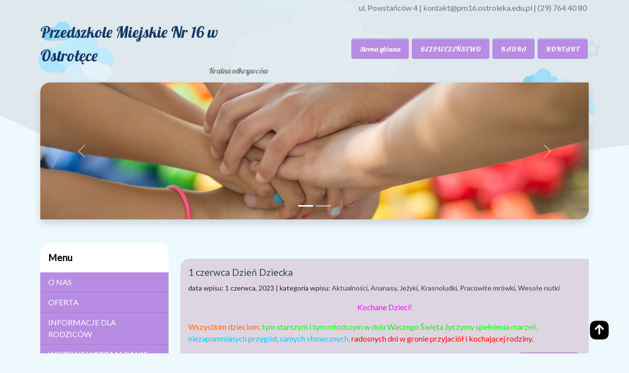

--- FILE ---
content_type: text/html; charset=UTF-8
request_url: https://pm16.ostroleka.edu.pl/category/wesole-nutki/
body_size: 12115
content:
<!DOCTYPE html>
<html lang="pl">
<head>
    <meta charset="UTF-8">
    <meta http-equiv="X-UA-Compatible" content="IE=edge">
    <meta name="viewport" content="width=device-width, initial-scale=1.0">
    <link href="https://pm16.ostroleka.edu.pl/wp-content/themes/szablon_PM-ostroleka/assets/dist/css/bootstrap.min.css" rel="stylesheet">
    <script src="https://pm16.ostroleka.edu.pl/wp-content/themes/szablon_PM-ostroleka/assets/dist/js/bootstrap.bundle.min.js"></script>
    <link rel="stylesheet" href="https://pm16.ostroleka.edu.pl/wp-content/themes/szablon_PM-ostroleka/style.css?ver=834">
    <link rel="pingback" href="https://pm16.ostroleka.edu.pl/xmlrpc.php" />
    
    
		<!-- All in One SEO 4.9.3 - aioseo.com -->
		<title>Wesołe nutki | Przedszkole Miejskie Nr 16 w Ostrołęce - KRAINA ODKRYWCÓW</title>
	<meta name="robots" content="noindex, max-image-preview:large" />
	<link rel="canonical" href="https://pm16.ostroleka.edu.pl/category/wesole-nutki/" />
	<link rel="next" href="https://pm16.ostroleka.edu.pl/category/wesole-nutki/page/2/" />
	<meta name="generator" content="All in One SEO (AIOSEO) 4.9.3" />
		<script type="application/ld+json" class="aioseo-schema">
			{"@context":"https:\/\/schema.org","@graph":[{"@type":"BreadcrumbList","@id":"https:\/\/pm16.ostroleka.edu.pl\/category\/wesole-nutki\/#breadcrumblist","itemListElement":[{"@type":"ListItem","@id":"https:\/\/pm16.ostroleka.edu.pl#listItem","position":1,"name":"Home","item":"https:\/\/pm16.ostroleka.edu.pl","nextItem":{"@type":"ListItem","@id":"https:\/\/pm16.ostroleka.edu.pl\/category\/wesole-nutki\/#listItem","name":"Weso\u0142e nutki"}},{"@type":"ListItem","@id":"https:\/\/pm16.ostroleka.edu.pl\/category\/wesole-nutki\/#listItem","position":2,"name":"Weso\u0142e nutki","previousItem":{"@type":"ListItem","@id":"https:\/\/pm16.ostroleka.edu.pl#listItem","name":"Home"}}]},{"@type":"CollectionPage","@id":"https:\/\/pm16.ostroleka.edu.pl\/category\/wesole-nutki\/#collectionpage","url":"https:\/\/pm16.ostroleka.edu.pl\/category\/wesole-nutki\/","name":"Weso\u0142e nutki | Przedszkole Miejskie Nr 16 w Ostro\u0142\u0119ce - KRAINA ODKRYWC\u00d3W","inLanguage":"pl-PL","isPartOf":{"@id":"https:\/\/pm16.ostroleka.edu.pl\/#website"},"breadcrumb":{"@id":"https:\/\/pm16.ostroleka.edu.pl\/category\/wesole-nutki\/#breadcrumblist"}},{"@type":"Organization","@id":"https:\/\/pm16.ostroleka.edu.pl\/#organization","name":"Przedszkole Miejskie Nr 16 w Ostro\u0142\u0119ce - KRAINA ODKRYWC\u00d3W","description":"KRAINA ODKRYWC\u00d3W","url":"https:\/\/pm16.ostroleka.edu.pl\/"},{"@type":"WebSite","@id":"https:\/\/pm16.ostroleka.edu.pl\/#website","url":"https:\/\/pm16.ostroleka.edu.pl\/","name":"Przedszkole Miejskie Nr 16 w Ostro\u0142\u0119ce - KRAINA ODKRYWC\u00d3W","description":"KRAINA ODKRYWC\u00d3W","inLanguage":"pl-PL","publisher":{"@id":"https:\/\/pm16.ostroleka.edu.pl\/#organization"}}]}
		</script>
		<!-- All in One SEO -->

<link rel="alternate" type="application/rss+xml" title="Przedszkole Miejskie Nr 16 w Ostrołęce - KRAINA ODKRYWCÓW &raquo; Kanał z wpisami zaszufladkowanymi do kategorii Wesołe nutki" href="https://pm16.ostroleka.edu.pl/category/wesole-nutki/feed/" />
<script type="text/javascript">
window._wpemojiSettings = {"baseUrl":"https:\/\/s.w.org\/images\/core\/emoji\/14.0.0\/72x72\/","ext":".png","svgUrl":"https:\/\/s.w.org\/images\/core\/emoji\/14.0.0\/svg\/","svgExt":".svg","source":{"concatemoji":"https:\/\/pm16.ostroleka.edu.pl\/wp-includes\/js\/wp-emoji-release.min.js?ver=6.3.7"}};
/*! This file is auto-generated */
!function(i,n){var o,s,e;function c(e){try{var t={supportTests:e,timestamp:(new Date).valueOf()};sessionStorage.setItem(o,JSON.stringify(t))}catch(e){}}function p(e,t,n){e.clearRect(0,0,e.canvas.width,e.canvas.height),e.fillText(t,0,0);var t=new Uint32Array(e.getImageData(0,0,e.canvas.width,e.canvas.height).data),r=(e.clearRect(0,0,e.canvas.width,e.canvas.height),e.fillText(n,0,0),new Uint32Array(e.getImageData(0,0,e.canvas.width,e.canvas.height).data));return t.every(function(e,t){return e===r[t]})}function u(e,t,n){switch(t){case"flag":return n(e,"\ud83c\udff3\ufe0f\u200d\u26a7\ufe0f","\ud83c\udff3\ufe0f\u200b\u26a7\ufe0f")?!1:!n(e,"\ud83c\uddfa\ud83c\uddf3","\ud83c\uddfa\u200b\ud83c\uddf3")&&!n(e,"\ud83c\udff4\udb40\udc67\udb40\udc62\udb40\udc65\udb40\udc6e\udb40\udc67\udb40\udc7f","\ud83c\udff4\u200b\udb40\udc67\u200b\udb40\udc62\u200b\udb40\udc65\u200b\udb40\udc6e\u200b\udb40\udc67\u200b\udb40\udc7f");case"emoji":return!n(e,"\ud83e\udef1\ud83c\udffb\u200d\ud83e\udef2\ud83c\udfff","\ud83e\udef1\ud83c\udffb\u200b\ud83e\udef2\ud83c\udfff")}return!1}function f(e,t,n){var r="undefined"!=typeof WorkerGlobalScope&&self instanceof WorkerGlobalScope?new OffscreenCanvas(300,150):i.createElement("canvas"),a=r.getContext("2d",{willReadFrequently:!0}),o=(a.textBaseline="top",a.font="600 32px Arial",{});return e.forEach(function(e){o[e]=t(a,e,n)}),o}function t(e){var t=i.createElement("script");t.src=e,t.defer=!0,i.head.appendChild(t)}"undefined"!=typeof Promise&&(o="wpEmojiSettingsSupports",s=["flag","emoji"],n.supports={everything:!0,everythingExceptFlag:!0},e=new Promise(function(e){i.addEventListener("DOMContentLoaded",e,{once:!0})}),new Promise(function(t){var n=function(){try{var e=JSON.parse(sessionStorage.getItem(o));if("object"==typeof e&&"number"==typeof e.timestamp&&(new Date).valueOf()<e.timestamp+604800&&"object"==typeof e.supportTests)return e.supportTests}catch(e){}return null}();if(!n){if("undefined"!=typeof Worker&&"undefined"!=typeof OffscreenCanvas&&"undefined"!=typeof URL&&URL.createObjectURL&&"undefined"!=typeof Blob)try{var e="postMessage("+f.toString()+"("+[JSON.stringify(s),u.toString(),p.toString()].join(",")+"));",r=new Blob([e],{type:"text/javascript"}),a=new Worker(URL.createObjectURL(r),{name:"wpTestEmojiSupports"});return void(a.onmessage=function(e){c(n=e.data),a.terminate(),t(n)})}catch(e){}c(n=f(s,u,p))}t(n)}).then(function(e){for(var t in e)n.supports[t]=e[t],n.supports.everything=n.supports.everything&&n.supports[t],"flag"!==t&&(n.supports.everythingExceptFlag=n.supports.everythingExceptFlag&&n.supports[t]);n.supports.everythingExceptFlag=n.supports.everythingExceptFlag&&!n.supports.flag,n.DOMReady=!1,n.readyCallback=function(){n.DOMReady=!0}}).then(function(){return e}).then(function(){var e;n.supports.everything||(n.readyCallback(),(e=n.source||{}).concatemoji?t(e.concatemoji):e.wpemoji&&e.twemoji&&(t(e.twemoji),t(e.wpemoji)))}))}((window,document),window._wpemojiSettings);
</script>
<style type="text/css">
img.wp-smiley,
img.emoji {
	display: inline !important;
	border: none !important;
	box-shadow: none !important;
	height: 1em !important;
	width: 1em !important;
	margin: 0 0.07em !important;
	vertical-align: -0.1em !important;
	background: none !important;
	padding: 0 !important;
}
</style>
	<link rel='stylesheet' id='colorbox-theme4-css' href='https://pm16.ostroleka.edu.pl/wp-content/plugins/jquery-colorbox/themes/theme4/colorbox.css?ver=4.6.2' type='text/css' media='screen' />
<link rel='stylesheet' id='wp-block-library-css' href='https://pm16.ostroleka.edu.pl/wp-includes/css/dist/block-library/style.min.css?ver=6.3.7' type='text/css' media='all' />
<link rel='stylesheet' id='aioseo/css/src/vue/standalone/blocks/table-of-contents/global.scss-css' href='https://pm16.ostroleka.edu.pl/wp-content/plugins/all-in-one-seo-pack/dist/Lite/assets/css/table-of-contents/global.e90f6d47.css?ver=4.9.3' type='text/css' media='all' />
<style id='classic-theme-styles-inline-css' type='text/css'>
/*! This file is auto-generated */
.wp-block-button__link{color:#fff;background-color:#32373c;border-radius:9999px;box-shadow:none;text-decoration:none;padding:calc(.667em + 2px) calc(1.333em + 2px);font-size:1.125em}.wp-block-file__button{background:#32373c;color:#fff;text-decoration:none}
</style>
<style id='global-styles-inline-css' type='text/css'>
body{--wp--preset--color--black: #000000;--wp--preset--color--cyan-bluish-gray: #abb8c3;--wp--preset--color--white: #ffffff;--wp--preset--color--pale-pink: #f78da7;--wp--preset--color--vivid-red: #cf2e2e;--wp--preset--color--luminous-vivid-orange: #ff6900;--wp--preset--color--luminous-vivid-amber: #fcb900;--wp--preset--color--light-green-cyan: #7bdcb5;--wp--preset--color--vivid-green-cyan: #00d084;--wp--preset--color--pale-cyan-blue: #8ed1fc;--wp--preset--color--vivid-cyan-blue: #0693e3;--wp--preset--color--vivid-purple: #9b51e0;--wp--preset--gradient--vivid-cyan-blue-to-vivid-purple: linear-gradient(135deg,rgba(6,147,227,1) 0%,rgb(155,81,224) 100%);--wp--preset--gradient--light-green-cyan-to-vivid-green-cyan: linear-gradient(135deg,rgb(122,220,180) 0%,rgb(0,208,130) 100%);--wp--preset--gradient--luminous-vivid-amber-to-luminous-vivid-orange: linear-gradient(135deg,rgba(252,185,0,1) 0%,rgba(255,105,0,1) 100%);--wp--preset--gradient--luminous-vivid-orange-to-vivid-red: linear-gradient(135deg,rgba(255,105,0,1) 0%,rgb(207,46,46) 100%);--wp--preset--gradient--very-light-gray-to-cyan-bluish-gray: linear-gradient(135deg,rgb(238,238,238) 0%,rgb(169,184,195) 100%);--wp--preset--gradient--cool-to-warm-spectrum: linear-gradient(135deg,rgb(74,234,220) 0%,rgb(151,120,209) 20%,rgb(207,42,186) 40%,rgb(238,44,130) 60%,rgb(251,105,98) 80%,rgb(254,248,76) 100%);--wp--preset--gradient--blush-light-purple: linear-gradient(135deg,rgb(255,206,236) 0%,rgb(152,150,240) 100%);--wp--preset--gradient--blush-bordeaux: linear-gradient(135deg,rgb(254,205,165) 0%,rgb(254,45,45) 50%,rgb(107,0,62) 100%);--wp--preset--gradient--luminous-dusk: linear-gradient(135deg,rgb(255,203,112) 0%,rgb(199,81,192) 50%,rgb(65,88,208) 100%);--wp--preset--gradient--pale-ocean: linear-gradient(135deg,rgb(255,245,203) 0%,rgb(182,227,212) 50%,rgb(51,167,181) 100%);--wp--preset--gradient--electric-grass: linear-gradient(135deg,rgb(202,248,128) 0%,rgb(113,206,126) 100%);--wp--preset--gradient--midnight: linear-gradient(135deg,rgb(2,3,129) 0%,rgb(40,116,252) 100%);--wp--preset--font-size--small: 13px;--wp--preset--font-size--medium: 20px;--wp--preset--font-size--large: 36px;--wp--preset--font-size--x-large: 42px;--wp--preset--spacing--20: 0.44rem;--wp--preset--spacing--30: 0.67rem;--wp--preset--spacing--40: 1rem;--wp--preset--spacing--50: 1.5rem;--wp--preset--spacing--60: 2.25rem;--wp--preset--spacing--70: 3.38rem;--wp--preset--spacing--80: 5.06rem;--wp--preset--shadow--natural: 6px 6px 9px rgba(0, 0, 0, 0.2);--wp--preset--shadow--deep: 12px 12px 50px rgba(0, 0, 0, 0.4);--wp--preset--shadow--sharp: 6px 6px 0px rgba(0, 0, 0, 0.2);--wp--preset--shadow--outlined: 6px 6px 0px -3px rgba(255, 255, 255, 1), 6px 6px rgba(0, 0, 0, 1);--wp--preset--shadow--crisp: 6px 6px 0px rgba(0, 0, 0, 1);}:where(.is-layout-flex){gap: 0.5em;}:where(.is-layout-grid){gap: 0.5em;}body .is-layout-flow > .alignleft{float: left;margin-inline-start: 0;margin-inline-end: 2em;}body .is-layout-flow > .alignright{float: right;margin-inline-start: 2em;margin-inline-end: 0;}body .is-layout-flow > .aligncenter{margin-left: auto !important;margin-right: auto !important;}body .is-layout-constrained > .alignleft{float: left;margin-inline-start: 0;margin-inline-end: 2em;}body .is-layout-constrained > .alignright{float: right;margin-inline-start: 2em;margin-inline-end: 0;}body .is-layout-constrained > .aligncenter{margin-left: auto !important;margin-right: auto !important;}body .is-layout-constrained > :where(:not(.alignleft):not(.alignright):not(.alignfull)){max-width: var(--wp--style--global--content-size);margin-left: auto !important;margin-right: auto !important;}body .is-layout-constrained > .alignwide{max-width: var(--wp--style--global--wide-size);}body .is-layout-flex{display: flex;}body .is-layout-flex{flex-wrap: wrap;align-items: center;}body .is-layout-flex > *{margin: 0;}body .is-layout-grid{display: grid;}body .is-layout-grid > *{margin: 0;}:where(.wp-block-columns.is-layout-flex){gap: 2em;}:where(.wp-block-columns.is-layout-grid){gap: 2em;}:where(.wp-block-post-template.is-layout-flex){gap: 1.25em;}:where(.wp-block-post-template.is-layout-grid){gap: 1.25em;}.has-black-color{color: var(--wp--preset--color--black) !important;}.has-cyan-bluish-gray-color{color: var(--wp--preset--color--cyan-bluish-gray) !important;}.has-white-color{color: var(--wp--preset--color--white) !important;}.has-pale-pink-color{color: var(--wp--preset--color--pale-pink) !important;}.has-vivid-red-color{color: var(--wp--preset--color--vivid-red) !important;}.has-luminous-vivid-orange-color{color: var(--wp--preset--color--luminous-vivid-orange) !important;}.has-luminous-vivid-amber-color{color: var(--wp--preset--color--luminous-vivid-amber) !important;}.has-light-green-cyan-color{color: var(--wp--preset--color--light-green-cyan) !important;}.has-vivid-green-cyan-color{color: var(--wp--preset--color--vivid-green-cyan) !important;}.has-pale-cyan-blue-color{color: var(--wp--preset--color--pale-cyan-blue) !important;}.has-vivid-cyan-blue-color{color: var(--wp--preset--color--vivid-cyan-blue) !important;}.has-vivid-purple-color{color: var(--wp--preset--color--vivid-purple) !important;}.has-black-background-color{background-color: var(--wp--preset--color--black) !important;}.has-cyan-bluish-gray-background-color{background-color: var(--wp--preset--color--cyan-bluish-gray) !important;}.has-white-background-color{background-color: var(--wp--preset--color--white) !important;}.has-pale-pink-background-color{background-color: var(--wp--preset--color--pale-pink) !important;}.has-vivid-red-background-color{background-color: var(--wp--preset--color--vivid-red) !important;}.has-luminous-vivid-orange-background-color{background-color: var(--wp--preset--color--luminous-vivid-orange) !important;}.has-luminous-vivid-amber-background-color{background-color: var(--wp--preset--color--luminous-vivid-amber) !important;}.has-light-green-cyan-background-color{background-color: var(--wp--preset--color--light-green-cyan) !important;}.has-vivid-green-cyan-background-color{background-color: var(--wp--preset--color--vivid-green-cyan) !important;}.has-pale-cyan-blue-background-color{background-color: var(--wp--preset--color--pale-cyan-blue) !important;}.has-vivid-cyan-blue-background-color{background-color: var(--wp--preset--color--vivid-cyan-blue) !important;}.has-vivid-purple-background-color{background-color: var(--wp--preset--color--vivid-purple) !important;}.has-black-border-color{border-color: var(--wp--preset--color--black) !important;}.has-cyan-bluish-gray-border-color{border-color: var(--wp--preset--color--cyan-bluish-gray) !important;}.has-white-border-color{border-color: var(--wp--preset--color--white) !important;}.has-pale-pink-border-color{border-color: var(--wp--preset--color--pale-pink) !important;}.has-vivid-red-border-color{border-color: var(--wp--preset--color--vivid-red) !important;}.has-luminous-vivid-orange-border-color{border-color: var(--wp--preset--color--luminous-vivid-orange) !important;}.has-luminous-vivid-amber-border-color{border-color: var(--wp--preset--color--luminous-vivid-amber) !important;}.has-light-green-cyan-border-color{border-color: var(--wp--preset--color--light-green-cyan) !important;}.has-vivid-green-cyan-border-color{border-color: var(--wp--preset--color--vivid-green-cyan) !important;}.has-pale-cyan-blue-border-color{border-color: var(--wp--preset--color--pale-cyan-blue) !important;}.has-vivid-cyan-blue-border-color{border-color: var(--wp--preset--color--vivid-cyan-blue) !important;}.has-vivid-purple-border-color{border-color: var(--wp--preset--color--vivid-purple) !important;}.has-vivid-cyan-blue-to-vivid-purple-gradient-background{background: var(--wp--preset--gradient--vivid-cyan-blue-to-vivid-purple) !important;}.has-light-green-cyan-to-vivid-green-cyan-gradient-background{background: var(--wp--preset--gradient--light-green-cyan-to-vivid-green-cyan) !important;}.has-luminous-vivid-amber-to-luminous-vivid-orange-gradient-background{background: var(--wp--preset--gradient--luminous-vivid-amber-to-luminous-vivid-orange) !important;}.has-luminous-vivid-orange-to-vivid-red-gradient-background{background: var(--wp--preset--gradient--luminous-vivid-orange-to-vivid-red) !important;}.has-very-light-gray-to-cyan-bluish-gray-gradient-background{background: var(--wp--preset--gradient--very-light-gray-to-cyan-bluish-gray) !important;}.has-cool-to-warm-spectrum-gradient-background{background: var(--wp--preset--gradient--cool-to-warm-spectrum) !important;}.has-blush-light-purple-gradient-background{background: var(--wp--preset--gradient--blush-light-purple) !important;}.has-blush-bordeaux-gradient-background{background: var(--wp--preset--gradient--blush-bordeaux) !important;}.has-luminous-dusk-gradient-background{background: var(--wp--preset--gradient--luminous-dusk) !important;}.has-pale-ocean-gradient-background{background: var(--wp--preset--gradient--pale-ocean) !important;}.has-electric-grass-gradient-background{background: var(--wp--preset--gradient--electric-grass) !important;}.has-midnight-gradient-background{background: var(--wp--preset--gradient--midnight) !important;}.has-small-font-size{font-size: var(--wp--preset--font-size--small) !important;}.has-medium-font-size{font-size: var(--wp--preset--font-size--medium) !important;}.has-large-font-size{font-size: var(--wp--preset--font-size--large) !important;}.has-x-large-font-size{font-size: var(--wp--preset--font-size--x-large) !important;}
.wp-block-navigation a:where(:not(.wp-element-button)){color: inherit;}
:where(.wp-block-post-template.is-layout-flex){gap: 1.25em;}:where(.wp-block-post-template.is-layout-grid){gap: 1.25em;}
:where(.wp-block-columns.is-layout-flex){gap: 2em;}:where(.wp-block-columns.is-layout-grid){gap: 2em;}
.wp-block-pullquote{font-size: 1.5em;line-height: 1.6;}
</style>
<link rel='stylesheet' id='main-style-css' href='https://pm16.ostroleka.edu.pl/wp-content/plugins/category-post-list-widget/css/main.css?ver=6.3.7' type='text/css' media='all' />
<link rel='stylesheet' id='slick-style-css' href='https://pm16.ostroleka.edu.pl/wp-content/plugins/category-post-list-widget/css/slick.css?ver=6.3.7' type='text/css' media='all' />
<link rel='stylesheet' id='slick-theme-css' href='https://pm16.ostroleka.edu.pl/wp-content/plugins/category-post-list-widget/css/slick-theme.css?ver=6.3.7' type='text/css' media='all' />
<link rel='stylesheet' id='ecae-frontend-css' href='https://pm16.ostroleka.edu.pl/wp-content/plugins/easy-custom-auto-excerpt/assets/style-frontend.css?ver=2.5.0' type='text/css' media='all' />
<link rel='stylesheet' id='ecae-buttonskin-none-css' href='https://pm16.ostroleka.edu.pl/wp-content/plugins/easy-custom-auto-excerpt/buttons/ecae-buttonskin-none.css?ver=2.5.0' type='text/css' media='all' />
<script type='text/javascript' src='https://pm16.ostroleka.edu.pl/wp-content/plugins/jquery-updater/js/jquery-4.0.0.min.js?ver=4.0.0' id='jquery-core-js'></script>
<script type='text/javascript' src='https://pm16.ostroleka.edu.pl/wp-content/plugins/jquery-updater/js/jquery-migrate-3.6.0.min.js?ver=3.6.0' id='jquery-migrate-js'></script>
<script type='text/javascript' src='https://pm16.ostroleka.edu.pl/wp-content/plugins/category-post-list-widget/js/slick.min.js?ver=6.3.7' id='slick_js-js'></script>
<link rel="https://api.w.org/" href="https://pm16.ostroleka.edu.pl/wp-json/" /><link rel="alternate" type="application/json" href="https://pm16.ostroleka.edu.pl/wp-json/wp/v2/categories/8" /><link rel="EditURI" type="application/rsd+xml" title="RSD" href="https://pm16.ostroleka.edu.pl/xmlrpc.php?rsd" />
<meta name="generator" content="WordPress 6.3.7" />
<!-- Analytics by WP Statistics - https://wp-statistics.com -->
    <style>
    body{background-color: #eef9fd;}
    .btn-outline-wlasny {background:#b78ce2;border:1px solid #b78ce2;}
    @media (max-width: 991px) {.mobilne {background: #b78ce2;}}
    @media (max-width: 991px) {.btn-outline-wlasny {border:0px;}}
    .navigation li.active a {background-color: #b78ce2;}
    .navigation li a, .navigation li a:hover, .navigation li.active a, .navigation li.disabled {background-color: #b78ce2;}
    .read-more {background: #b78ce2;}
    .ecae-link {background: #b78ce2;color:#fff !important;}
    .grad-left {background: #b78ce2;}
    ul .grad-left {background: #b78ce2;}
    .post {background-color: #ded5e2; border-bottom: 6px solid #ded5e2;}
    .footer__widgets {background-color: #ded5e2;}
    </style>
    </head>

<body style="background-image: url(https://pm16.ostroleka.edu.pl/wp-content/themes/szablon_PM-ostroleka/img/header_background.jpg)">
   <div class="container-fluid"> 
    <div class="container"> 

      <div class="col">
            <div class="row topinfo p-1 text-secondary text-end border-bottom"><text align="right"> ul. Powstańców 4 | kontakt@pm16.ostroleka.edu.pl | (29) 764 40 80</h6></div>
                <nav class="navbar navbar-expand-lg navbar-light">
                  <div class="container-fluid zerowaniemarginesow">

                      <div class="col-md-8 col-lg-6 col-xl-5">
                              <a class="logoglowne" href="https://pm16.ostroleka.edu.pl"> Przedszkole Miejskie Nr 16 w Ostrołęce</a>
                                <div class="col-12 text-end podlogo">
                                  Kraina odkrywców                                </div>
                      </div>

                      <button class="navbar-toggler" type="button" data-bs-toggle="collapse" data-bs-target="#navbarSupportedContent" aria-controls="navbarSupportedContent" aria-expanded="false" aria-label="Toggle navigation">
                        <span class="navbar-toggler-icon"></span>
                      </button>

                      <div class="collapse navbar-collapse navbar-collapse mobilne" id="navbarSupportedContent">
                          <ul class="navbar-nav me-auto mb-2 mb-lg-0">
                            <div class="menu-manu-gora-container"><ul id="menu-manu-gora" class=""><li id="menu-item-7816" class="menu-item menu-item-type-custom menu-item-object-custom menu-item-home menu-item-7816 nav-link active btn-outline-wlasny"><a href="https://pm16.ostroleka.edu.pl" class="menu-item-anchor">Strona główna</a></li>
<li id="menu-item-7845" class="menu-item menu-item-type-post_type menu-item-object-page menu-item-7845 nav-link active btn-outline-wlasny"><a href="https://pm16.ostroleka.edu.pl/bezpieczenstwo/" class="menu-item-anchor">BEZPIECZEŃSTWO</a></li>
<li id="menu-item-7818" class="menu-item menu-item-type-post_type menu-item-object-page menu-item-7818 nav-link active btn-outline-wlasny"><a href="https://pm16.ostroleka.edu.pl/kadra/" class="menu-item-anchor">KADRA</a></li>
<li id="menu-item-7817" class="menu-item menu-item-type-post_type menu-item-object-page menu-item-7817 nav-link active btn-outline-wlasny"><a href="https://pm16.ostroleka.edu.pl/kontakt/" class="menu-item-anchor">KONTAKT</a></li>
</ul></div>  
                          </ul>
                      </div>
                  </div>
                </nav>
            </div>
      

            <div class="row-12 pt-1">
              <header>
                  <div id="carouselExampleIndicators" class="carousel slide shadow around" data-bs-ride="carousel">
                      <div class="carousel-indicators">
                        <button type="button" data-bs-target="#carouselExampleIndicators" data-bs-slide-to="0" class="active" aria-current="true" aria-label="Slide 1"></button>
                        <button type="button" data-bs-target="#carouselExampleIndicators" data-bs-slide-to="1" aria-label="Slide 2"></button>
                      </div>

                      <div class="carousel-inner around">
                        <div class="carousel-item active">
                        <img src="https://pm16.ostroleka.edu.pl/wp-content/uploads/2021/03/4.png" class="d-block w-100" alt="...">
                        </div>

                        <div class="carousel-item">
                        <img src="https://pm16.ostroleka.edu.pl/wp-content/uploads/2021/03/1.png" class="d-block w-100" alt="...">
                        </div>
                      </div>

                      <button class="carousel-control-prev" type="button" data-bs-target="#carouselExampleIndicators"  data-bs-slide="prev">
                        <span class="carousel-control-prev-icon" aria-hidden="true"></span>
                        <span class="visually-hidden">Previous</span>
                      </button>

                      <button class="carousel-control-next" type="button" data-bs-target="#carouselExampleIndicators"  data-bs-slide="next">
                        <span class="carousel-control-next-icon" aria-hidden="true"></span>
                        <span class="visually-hidden">Next</span>
                      </button>

                  </div>
              </header>
            </div>
      </div>
    </div>    <div class="container pt-5"> 
      <div class="row">
        <div class="col-md-3">
          <div class="col-12 bg-white p-3 lefttopcolor textlewa">Menu</div>
         <div class="col grad-left">
          <ul class="list-group list-group-flush grad-left">
          <div class="menu-menu-container"><ul id="menu-menu" class="list-group list-group-flush grad-left um"><li id="menu-item-26" class="menu-item menu-item-type-post_type menu-item-object-page menu-item-26 list-group-item"><a href="https://pm16.ostroleka.edu.pl/o-nas/" class="menu-item-anchor">O NAS</a></li>
<li id="menu-item-76" class="menu-item menu-item-type-post_type menu-item-object-page menu-item-76 list-group-item"><a href="https://pm16.ostroleka.edu.pl/oferta/" class="menu-item-anchor">OFERTA</a></li>
<li id="menu-item-7822" class="menu-item menu-item-type-post_type menu-item-object-page menu-item-7822 list-group-item"><a href="https://pm16.ostroleka.edu.pl/informacje-dla-rodzicow/" class="menu-item-anchor">INFORMACJE DLA RODZICÓW</a></li>
<li id="menu-item-7825" class="menu-item menu-item-type-post_type menu-item-object-page menu-item-7825 list-group-item"><a href="https://pm16.ostroleka.edu.pl/wczesne-wspomaganie-rozwoju-dziecka-2/" class="menu-item-anchor">WCZESNE WSPOMAGANIE ROZWOJU DZIECKA</a></li>
<li id="menu-item-7826" class="menu-item menu-item-type-post_type menu-item-object-page menu-item-7826 list-group-item"><a href="https://pm16.ostroleka.edu.pl/innowacje-pedagogiczne/" class="menu-item-anchor">INNOWACJE PEDAGOGICZNE</a></li>
<li id="menu-item-7827" class="menu-item menu-item-type-post_type menu-item-object-page menu-item-7827 list-group-item"><a href="https://pm16.ostroleka.edu.pl/koncepcja-pracy-przedszkola-2-2/" class="menu-item-anchor">KONCEPCJA PRACY PRZEDSZKOLA</a></li>
<li id="menu-item-7828" class="menu-item menu-item-type-post_type menu-item-object-page menu-item-7828 list-group-item"><a href="https://pm16.ostroleka.edu.pl/logopeda-radzi-2/" class="menu-item-anchor">LOGOPEDA RADZI</a></li>
<li id="menu-item-7829" class="menu-item menu-item-type-post_type menu-item-object-page menu-item-7829 list-group-item"><a href="https://pm16.ostroleka.edu.pl/historia-przedszkola/" class="menu-item-anchor">HISTORIA PRZEDSZKOLA</a></li>
<li id="menu-item-7930" class="menu-item menu-item-type-post_type menu-item-object-page menu-item-7930 list-group-item"><a href="https://pm16.ostroleka.edu.pl/projekt-program-rozwoju-edukacji-przedszkolnej/" class="menu-item-anchor">PROJEKT ,,PROGRAM ROZWOJU EDUKACJI PRZEDSZKOLNEJ&#8221;</a></li>
<li id="menu-item-8758" class="menu-item menu-item-type-post_type menu-item-object-page menu-item-8758 list-group-item"><a href="https://pm16.ostroleka.edu.pl/%d1%96%d0%bd%d1%84%d0%be%d1%80%d0%bc%d0%b0%d1%86%d1%96%d0%b9%d0%bd%d0%b0-%d0%ba%d0%bb%d0%b0%d1%83%d0%b7%d1%83%d0%bb%d0%b0-gdpr-%d0%b4%d0%bb%d1%8f-%d0%b3%d1%80%d0%be%d0%bc%d0%b0%d0%b4%d1%8f%d0%bd/" class="menu-item-anchor">ІНФОРМАЦІЙНА КЛАУЗУЛА GDPR ДЛЯ ГРОМАДЯН УКРАЇНИ</a></li>
<li id="menu-item-9039" class="menu-item menu-item-type-post_type menu-item-object-page menu-item-9039 list-group-item"><a href="https://pm16.ostroleka.edu.pl/rekrutacja-2023-2024/" class="menu-item-anchor">REKRUTACJA 2025/2026</a></li>
<li id="menu-item-10865" class="menu-item menu-item-type-post_type menu-item-object-page menu-item-10865 list-group-item"><a href="https://pm16.ostroleka.edu.pl/standardy-ochrony-maloletnich/" class="menu-item-anchor">STANDARDY OCHRONY MAŁOLETNICH</a></li>
<li id="menu-item-9105" class="menu-item menu-item-type-post_type menu-item-object-page menu-item-9105 list-group-item"><a href="https://pm16.ostroleka.edu.pl/sport-to-zdrowie/" class="menu-item-anchor">KĄCIK ZDROWYCH PORAD</a></li>
<li id="menu-item-16062" class="menu-item menu-item-type-post_type menu-item-object-page menu-item-16062 list-group-item"><a href="https://pm16.ostroleka.edu.pl/psycholog-radzi/" class="menu-item-anchor">PSYCHOLOG RADZI</a></li>
<li id="menu-item-11822" class="menu-item menu-item-type-post_type menu-item-object-page menu-item-11822 list-group-item"><a href="https://pm16.ostroleka.edu.pl/pisali-o-nas/" class="menu-item-anchor">PISALI O NAS</a></li>
<li id="menu-item-13244" class="menu-item menu-item-type-post_type menu-item-object-page menu-item-13244 list-group-item"><a href="https://pm16.ostroleka.edu.pl/realizowane-projekty/" class="menu-item-anchor">REALIZOWANE PROJEKTY</a></li>
<li id="menu-item-13968" class="menu-item menu-item-type-post_type menu-item-object-page menu-item-13968 list-group-item"><a href="https://pm16.ostroleka.edu.pl/co-nas-wyroznia-2/" class="menu-item-anchor">CO NAS WYRÓŻNIA</a></li>
<li id="menu-item-14336" class="menu-item menu-item-type-post_type menu-item-object-page menu-item-14336 list-group-item"><a href="https://pm16.ostroleka.edu.pl/poradnik-pedagoga-specjalnego/" class="menu-item-anchor">PORADNIK PEDAGOGA SPECJALNEGO</a></li>
</ul></div>           
          </ul>
         </div>
         <div class="col grad-left ">
           <div class="row-12 gy-5">
          <div class="col-12 bg-white p-3 textlewa">Informacje</div>
        </div>
          <ul class="list-group list-group-flush grad-left">
          <div class="menu-informacje-container"><ul id="menu-informacje" class="list-group list-group-flush grad-left um"><li id="menu-item-5463" class="menu-item menu-item-type-post_type menu-item-object-page menu-item-5463 list-group-item"><a href="https://pm16.ostroleka.edu.pl/rodo/" class="menu-item-anchor">RODO</a></li>
<li id="menu-item-7849" class="menu-item menu-item-type-post_type menu-item-object-page menu-item-7849 list-group-item"><a href="https://pm16.ostroleka.edu.pl/statut/" class="menu-item-anchor">STATUT</a></li>
<li id="menu-item-7790" class="menu-item menu-item-type-post_type menu-item-object-page menu-item-7790 list-group-item"><a href="https://pm16.ostroleka.edu.pl/deklaracja-dostepnosci/" class="menu-item-anchor">DEKLARACJA DOSTĘPNOŚCI</a></li>
</ul></div>           
          </ul>
         </div>
         <div class="col-12 bg-white p-3 leftbottomcolor"></div>
                      <div class="p-3 textlewa">Komunikaty</div><ul class="lcp_catlist" id="lcp_instance_listcategorypostswidget-5"><li><a href="https://pm16.ostroleka.edu.pl/komunikat-gios/">Komunikat</a></li></ul><div class="textwidget custom-html-widget"><center>
	<hr>
<a href="https://pm16.bip.ostroleka.pl/" target="blank" rel="noopener"><img src="https://pm8.ostroleka.edu.pl/wp-content/uploads/2021/03/bip.png" width="200"></a>
	<hr>
<a href="https://epuap.gov.pl/wps/portal" target="blank" rel="noopener"><img src="https://pm16.ostroleka.edu.pl/wp-content/uploads/2021/03/ePUAP_logo_ESP.png" width="200"></a>
	<hr>
<a href="https://www.ostroleka.pl" target="blank" rel="noopener"><img src="https://pm16.ostroleka.edu.pl/wp-content/uploads/2021/03/flaga-3.jpg" width="200"></a>
	<hr>
</center></div><div class="p-3 textlewa">Jesteśmy także na:</div><div class="textwidget custom-html-widget"><center>
<a href="https://www.facebook.com/Przedszkole-Miejskie-Nr-16-Kraina-Odkrywc%C3%B3w-Ostro%C5%82%C4%99ka-101141784839103/" target="blank" rel="noopener"><img src="https://pm16.ostroleka.edu.pl/wp-content/uploads/2021/03/FB.png" width="200"></a></center></div>        </div>
         <div class="col-md-9">

            <div class="row">
                           </div>

         <div class="pt-4">

 
 	 		<div class="post around p-3 mt-2 clearfix">
 	

 	<h2><a href="https://pm16.ostroleka.edu.pl/1-czerwca-dzien-dziecka/" rel="bookmark" title="Permanent Link to 1 czerwca Dzień Dziecka">1 czerwca Dzień Dziecka</a></h2>
  <small>data wpisu: 1 czerwca, 2023 | kategoria wpisu: <a href="https://pm16.ostroleka.edu.pl/category/aktualnosci/" rel="category tag">Aktualności</a>, <a href="https://pm16.ostroleka.edu.pl/category/ananasy/" rel="category tag">Ananasy</a>, <a href="https://pm16.ostroleka.edu.pl/category/jezyki/" rel="category tag">Jeżyki</a>, <a href="https://pm16.ostroleka.edu.pl/category/krasnoludki/" rel="category tag">Krasnoludki</a>, <a href="https://pm16.ostroleka.edu.pl/category/pracowite-mrowki/" rel="category tag">Pracowite mrówki</a>, <a href="https://pm16.ostroleka.edu.pl/category/wesole-nutki/" rel="category tag">Wesołe nutki</a></small></p>

 	<div class="entry float-left clearfix">
   <!-- Begin :: Generated by Easy Custom Auto Excerpt --><div class="ecae" style=""><p style="text-align: center;"><span style="color: #ff00ff;">Kochane Dzieci!</span></p>
<p><span style="color: #ff6600;">Wszystkim dzieciom,</span> <span style="color: #00ff00;">tym starszym i tym młodszym w dniu Waszego Święta życzymy spełnienia marzeń,</span> <span style="color: #00ccff;">niezapomnianych przygód, samych słonecznych,</span> <span style="color: #ff0000;">radosnych dni w gronie przyjaciół i kochającej rodziny.</span></p><span class="ecae-button ecae-buttonskin-none" style="text-align:left" >  <a class="ecae-link" href="https://pm16.ostroleka.edu.pl/1-czerwca-dzien-dziecka/"><span>czytaj więcej ...</span></a></span></div><!-- End :: Generated by Easy Custom Auto Excerpt --> 	</div>
 	</div>
 
 	 		<div class="post around p-3 mt-2 clearfix">
 	

 	<h2><a href="https://pm16.ostroleka.edu.pl/wycieczka-do-zoo/" rel="bookmark" title="Permanent Link to Wycieczka do ZOO">Wycieczka do ZOO</a></h2>
  <small>data wpisu: 25 maja, 2023 | kategoria wpisu: <a href="https://pm16.ostroleka.edu.pl/category/aktualnosci/" rel="category tag">Aktualności</a>, <a href="https://pm16.ostroleka.edu.pl/category/pracowite-mrowki/" rel="category tag">Pracowite mrówki</a>, <a href="https://pm16.ostroleka.edu.pl/category/wesole-nutki/" rel="category tag">Wesołe nutki</a></small></p>

 	<div class="entry float-left clearfix">
   <!-- Begin :: Generated by Easy Custom Auto Excerpt --><div class="ecae" style="">18.05.2023 r. dzieci z grupy Pracowite Mrówki i Wesołe Nutki wybrały się do warszawskiego ZOO. Wycieczka była prezentem dla dzieci 6 &#8211; letnich od Pana Łukasza Kulika Prezydenta Ostrołęki. Dzieci dowiedziały się wiele ciekawych wiadomości na temat dzikich zwierząt żyjących w różnych rejonach świata.



<span class="ecae-button ecae-buttonskin-none" style="text-align:left" >  <a class="ecae-link" href="https://pm16.ostroleka.edu.pl/wycieczka-do-zoo/"><span>czytaj więcej ...</span></a></span></div><!-- End :: Generated by Easy Custom Auto Excerpt --> 	</div>
 	</div>
 
 	 		<div class="post around p-3 mt-2 clearfix">
 	

 	<h2><a href="https://pm16.ostroleka.edu.pl/9237-2/" rel="bookmark" title="Permanent Link to Festyn Rodzinny">Festyn Rodzinny</a></h2>
  <small>data wpisu: 25 maja, 2023 | kategoria wpisu: <a href="https://pm16.ostroleka.edu.pl/category/aktualnosci/" rel="category tag">Aktualności</a>, <a href="https://pm16.ostroleka.edu.pl/category/ananasy/" rel="category tag">Ananasy</a>, <a href="https://pm16.ostroleka.edu.pl/category/jezyki/" rel="category tag">Jeżyki</a>, <a href="https://pm16.ostroleka.edu.pl/category/krasnoludki/" rel="category tag">Krasnoludki</a>, <a href="https://pm16.ostroleka.edu.pl/category/pracowite-mrowki/" rel="category tag">Pracowite mrówki</a>, <a href="https://pm16.ostroleka.edu.pl/category/wesole-nutki/" rel="category tag">Wesołe nutki</a></small></p>

 	<div class="entry float-left clearfix">
   <!-- Begin :: Generated by Easy Custom Auto Excerpt --><div class="ecae" style="">
FESTYN RODZINNY


Nasze przedszkolaki wraz z paniami serdecznie zapraszają Rodziców na Festyn Rodzinny, który odbędzie się 05.06.2023 r.(poniedziałek)
Od 13:00 do 16:00 czeka na Was wiele atrakcji: &#8222;dmuchańce&#8221;, bańki mydlane, spotkanie z bajkowymi bohaterami,  gry i zabawy, rozstrzygnięcie konkursu fotograficznego, aerobik z instruktorem fitness oraz wiele innych niespodzianek.
Odbędzie się również część artystyczna w wykonaniu naszych przedszkolaków.

<span class="ecae-button ecae-buttonskin-none" style="text-align:left" >  <a class="ecae-link" href="https://pm16.ostroleka.edu.pl/9237-2/"><span>czytaj więcej ...</span></a></span></div><!-- End :: Generated by Easy Custom Auto Excerpt --> 	</div>
 	</div>
 
 	 		<div class="post around p-3 mt-2 clearfix">
 	

 	<h2><a href="https://pm16.ostroleka.edu.pl/warsztaty-pszczelarskie/" rel="bookmark" title="Permanent Link to Warsztaty pszczelarskie">Warsztaty pszczelarskie</a></h2>
  <small>data wpisu: 10 maja, 2023 | kategoria wpisu: <a href="https://pm16.ostroleka.edu.pl/category/aktualnosci/" rel="category tag">Aktualności</a>, <a href="https://pm16.ostroleka.edu.pl/category/ananasy/" rel="category tag">Ananasy</a>, <a href="https://pm16.ostroleka.edu.pl/category/jezyki/" rel="category tag">Jeżyki</a>, <a href="https://pm16.ostroleka.edu.pl/category/krasnoludki/" rel="category tag">Krasnoludki</a>, <a href="https://pm16.ostroleka.edu.pl/category/pracowite-mrowki/" rel="category tag">Pracowite mrówki</a>, <a href="https://pm16.ostroleka.edu.pl/category/wesole-nutki/" rel="category tag">Wesołe nutki</a></small></p>

 	<div class="entry float-left clearfix">
   <!-- Begin :: Generated by Easy Custom Auto Excerpt --><div class="ecae" style="">
<p>Pani Alicja Mikulak poprowadziła dla wszystkich przedszkolaków i tych małych i tych dużych warsztaty pszczelarskie. Dzieci dowiedziały się dlaczego pszczoły są tak ważne w przyrodzie, dowiedziały się jak powstaje miód, poznały właściwości miodu, poznały pracę pszczelarza i obejrzały narzędzia potrzebne do pozyskiwania miodu. Zrobiły własnoręcznie świeczkę z wosku pszczelego.</p><span class="ecae-button ecae-buttonskin-none" style="text-align:left" >  <a class="ecae-link" href="https://pm16.ostroleka.edu.pl/warsztaty-pszczelarskie/"><span>czytaj więcej ...</span></a></span></div><!-- End :: Generated by Easy Custom Auto Excerpt --> 	</div>
 	</div>
 
 	 		<div class="post around p-3 mt-2 clearfix">
 	

 	<h2><a href="https://pm16.ostroleka.edu.pl/wesole-nutki-dzien-babci-i-dziadka/" rel="bookmark" title="Permanent Link to Wesołe Nutki Dzień Babci i Dziadka">Wesołe Nutki Dzień Babci i Dziadka</a></h2>
  <small>data wpisu: 27 stycznia, 2023 | kategoria wpisu: <a href="https://pm16.ostroleka.edu.pl/category/aktualnosci/" rel="category tag">Aktualności</a>, <a href="https://pm16.ostroleka.edu.pl/category/wesole-nutki/" rel="category tag">Wesołe nutki</a></small></p>

 	<div class="entry float-left clearfix">
   <!-- Begin :: Generated by Easy Custom Auto Excerpt --><div class="ecae" style=""><p>Wesołe Nutki dla swoich Babć i Dziadków przygotowały wzruszający występ. Wszystkim Babciom i Dziadkom tego dnia zrobiło się miło i z wielką radością podziwiały swoje wnuczki recytujące piękne wiersze i śpiewające piosenki.</p><span class="ecae-button ecae-buttonskin-none" style="text-align:left" >  <a class="ecae-link" href="https://pm16.ostroleka.edu.pl/wesole-nutki-dzien-babci-i-dziadka/"><span>czytaj więcej ...</span></a></span></div><!-- End :: Generated by Easy Custom Auto Excerpt --> 	</div>
 	</div>
 
 	 		<div class="post around p-3 mt-2 clearfix">
 	

 	<h2><a href="https://pm16.ostroleka.edu.pl/dzien-kredki-w-krainie-odkrywcow/" rel="bookmark" title="Permanent Link to Dzień Kredki w Krainie Odkrywców">Dzień Kredki w Krainie Odkrywców</a></h2>
  <small>data wpisu: 22 listopada, 2022 | kategoria wpisu: <a href="https://pm16.ostroleka.edu.pl/category/aktualnosci/" rel="category tag">Aktualności</a>, <a href="https://pm16.ostroleka.edu.pl/category/ananasy/" rel="category tag">Ananasy</a>, <a href="https://pm16.ostroleka.edu.pl/category/jezyki/" rel="category tag">Jeżyki</a>, <a href="https://pm16.ostroleka.edu.pl/category/krasnoludki/" rel="category tag">Krasnoludki</a>, <a href="https://pm16.ostroleka.edu.pl/category/pracowite-mrowki/" rel="category tag">Pracowite mrówki</a>, <a href="https://pm16.ostroleka.edu.pl/category/wesole-nutki/" rel="category tag">Wesołe nutki</a></small></p>

 	<div class="entry float-left clearfix">
   <!-- Begin :: Generated by Easy Custom Auto Excerpt --><div class="ecae" style=""><p>Dzisiaj w naszym przedszkolu dzieci we wszystkich grupach bawiły się kredkami. 🙂 Zwykłe, pastelowe, olejne, świecowe, te prawdziwe i te narysowane. Wszędzie tego dnia było duuuużo kredek! Spędziliśmy ten dzień bardzo kreatywnie i kolorowo.</p><span class="ecae-button ecae-buttonskin-none" style="text-align:left" >  <a class="ecae-link" href="https://pm16.ostroleka.edu.pl/dzien-kredki-w-krainie-odkrywcow/"><span>czytaj więcej ...</span></a></span></div><!-- End :: Generated by Easy Custom Auto Excerpt --> 	</div>
 	</div>
         
<div class="text-center padnav"><div class="navigation"><ul>
<li class="active"><a href="https://pm16.ostroleka.edu.pl/category/wesole-nutki/">1</a></li>
<li><a href="https://pm16.ostroleka.edu.pl/category/wesole-nutki/page/2/">2</a></li>
<li><a href="https://pm16.ostroleka.edu.pl/category/wesole-nutki/page/3/">3</a></li>
<li><a href="https://pm16.ostroleka.edu.pl/category/wesole-nutki/page/4/">4</a></li>
<li><a href="https://pm16.ostroleka.edu.pl/category/wesole-nutki/page/2/" >Następna strona &raquo;</a></li>
</ul></div>
</div>



</div>
         </div>


      </div>
    </div>



   </div>

   <div class="container-fluid">
          <div class="container footer__widgets around">
                <div class="row">
                  <div class="col-lg-8 mt-5 pb-2">			<div class="textwidget"><address>Przedszkole Miejskie Nr 16<br />
ul. Powstańców 4<br />
07-409 Ostrołęka<br />
tel.: 29 764 40 80</address>
</div>
		</div>
                  <div class="col-lg-4 mt-5 pb-2"><div class="textlewa">Dla rodziców</div><div class="textwidget custom-html-widget"><hr>
<a href="http://www.ppp.ostroleka.pl/" target="blank" rel="noopener">Poradnia Psychologiczni Pedagogiczna</a><br>
<a href="http://sosw.ostroleka.pl" target="blank" rel="noopener">Specjalny Ośrodek Szkolno-Wychowawczy</a></div></div>
                </div>
          </div>
</div>
<div class="container-fluid footer">
      <div class="container d-flex align-items-end footer">
        <img src="https://pm16.ostroleka.edu.pl/wp-content/themes/szablon_PM-ostroleka/img/stopka_wp.png" alt="Zdjęcie w stopce strony strony" class="responsive"> 
      </div>
</div>
<a href="#" id="toTopBtn" class="cd-top text-replace js-cd-top cd-top--is-visible cd-top--fade-out" data-abc="true"></a>


  <script>
              (function(e){
                  var el = document.createElement('script');
                  el.setAttribute('data-account', 'igouUtkDdU');
                  el.setAttribute('src', 'https://cdn.userway.org/widget.js');
                  document.body.appendChild(el);
                })();
              </script><script type='text/javascript' id='colorbox-js-extra'>
/* <![CDATA[ */
var jQueryColorboxSettingsArray = {"jQueryColorboxVersion":"4.6.2","colorboxInline":"false","colorboxIframe":"false","colorboxGroupId":"","colorboxTitle":"","colorboxWidth":"false","colorboxHeight":"false","colorboxMaxWidth":"false","colorboxMaxHeight":"false","colorboxSlideshow":"false","colorboxSlideshowAuto":"false","colorboxScalePhotos":"true","colorboxPreloading":"false","colorboxOverlayClose":"false","colorboxLoop":"true","colorboxEscKey":"true","colorboxArrowKey":"true","colorboxScrolling":"true","colorboxOpacity":"0.85","colorboxTransition":"elastic","colorboxSpeed":"350","colorboxSlideshowSpeed":"2500","colorboxClose":"zamknij","colorboxNext":"nast\u0119pne","colorboxPrevious":"poprzednie","colorboxSlideshowStart":"zacznij pokaz slajd\u00f3w","colorboxSlideshowStop":"zatrzymaj pokaz slajd\u00f3w","colorboxCurrent":"{current} z {total} obraz\u00f3w","colorboxXhrError":"This content failed to load.","colorboxImgError":"This image failed to load.","colorboxImageMaxWidth":"90%","colorboxImageMaxHeight":"90%","colorboxImageHeight":"90%","colorboxImageWidth":"90%","colorboxLinkHeight":"90%","colorboxLinkWidth":"90%","colorboxInitialHeight":"100","colorboxInitialWidth":"300","autoColorboxJavaScript":"","autoHideFlash":"true","autoColorbox":"true","autoColorboxGalleries":"","addZoomOverlay":"","useGoogleJQuery":"true","colorboxAddClassToLinks":""};
/* ]]> */
</script>
<script type='text/javascript' src='https://pm16.ostroleka.edu.pl/wp-content/plugins/jquery-colorbox/js/jquery.colorbox-min.js?ver=1.4.33' id='colorbox-js'></script>
<script type='text/javascript' src='https://pm16.ostroleka.edu.pl/wp-content/plugins/jquery-colorbox/js/jquery-colorbox-wrapper-min.js?ver=4.6.2' id='colorbox-wrapper-js'></script>
<script type='text/javascript' src='https://pm16.ostroleka.edu.pl/wp-content/plugins/lazy-load/js/jquery.sonar.min.js?ver=0.6.1' id='jquery-sonar-js'></script>
<script type='text/javascript' src='https://pm16.ostroleka.edu.pl/wp-content/plugins/lazy-load/js/lazy-load.js?ver=0.6.1' id='wpcom-lazy-load-images-js'></script>
</body>
</html>